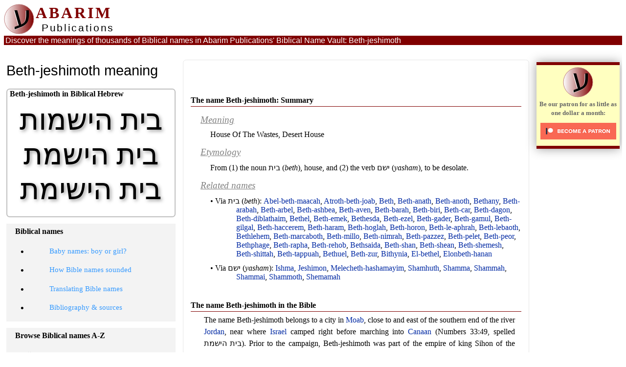

--- FILE ---
content_type: text/html
request_url: https://www.abarim-publications.com/Meaning/Beth-jeshimoth.html
body_size: 32418
content:
<!DOCTYPE html>
<html lang="en" prefix="og: http://ogp.me/ns#">
<head>
<meta charset="utf-8">
<title>Beth-jeshimoth | The amazing name Beth-jeshimoth: meaning and etymology</title>
<link rel="shortcut icon" href="../favicon.ico" type="image/x-icon">
<meta name="description" content="An indepth look at the meaning and etymology of the awesome name Beth-jeshimoth. We'll discuss the original Hebrew, plus the words and names Beth-jeshimoth is related to, plus the occurences of this name in the Bible.">
<meta name="keywords" content="Beth-jeshimoth, the name Beth-jeshimoth, Beth-jeshimoth meaning, meaning, etymology, Hebrew, Bible">
<meta property="og:title" content="The amazing name Beth-jeshimoth: meaning and etymology">
<meta property="og:type" content="article">
<meta property="og:image" content="https://www.abarim-publications.com/pix/og/logoOG.png">
<meta property="og:url" content="https://www.abarim-publications.com/Meaning/Beth-jeshimoth.html">
<meta property="og:description" content="An indepth look at the meaning and etymology of the awesome name Beth-jeshimoth. We'll discuss the original Hebrew, plus the words and names Beth-jeshimoth is related to, plus the occurences of this name in the Bible.">
<meta property="og:site_name" content="Abarim Publications">
<meta name="twitter:card" content="summary">
<meta name="twitter:site" content="@AbarimPubl">
<meta name="twitter:title" content="The amazing name Beth-jeshimoth: meaning and etymology">
<meta name="twitter:description" content="An indepth look at the meaning and etymology of the awesome name Beth-jeshimoth. We'll discuss the original Hebrew, plus the words and names Beth-jeshimoth is related to, plus the occurences of this name in the Bible.">
<meta name="twitter:image" content="https://www.abarim-publications.com/pix/og/logoOG.png">
<META name="ROBOTS" content="INDEX, FOLLOW">
<script type="application/ld+json">{"@context": "https://schema.org","@type": "Article","mainEntityOfPage": {"@type": "WebPage", "@id": "https://www.abarim-publications.com/Meaning/Beth-jeshimoth.html", "breadcrumb": "Biblical Names Encyclopedia > Meaning > Beth-jeshimoth"},"url": "https://www.abarim-publications.com/Meaning/Beth-jeshimoth.html","headline": "Beth-jeshimoth | The amazing name Beth-jeshimoth: meaning and etymology","description": "An indepth look at the meaning and etymology of the awesome name Beth-jeshimoth. We'll discuss the original Hebrew, plus the words and names Beth-jeshimoth is related to, plus the occurences of this name in the Bible.","keywords": "Beth-jeshimoth, the name Beth-jeshimoth, Beth-jeshimoth meaning, meaning, etymology, Hebrew, Bible","isPartOf": {"@id": "https://www.abarim-publications.com/Meaning/index.html#names", "name": "Encyclopedia of Biblical Names"},"articleBody": " The name Beth-jeshimoth: Summary. Meaning House Of The Wastes, Desert House Etymology From (1) the noun (beth), house, and (2) the verb (yasham), to be desolate. Related names (beth): Abel-beth-maacah, Atroth-beth-joab, Beth, Beth-anath, Beth-anoth, Bethany, Beth-arabah, Beth-arbel, Beth-ashbea, Beth-aven, Beth-barah, Beth-biri, Beth-car, Beth-dagon, Beth-diblathaim, Bethel, Beth-emek, Bethesda, Beth-ezel, Beth-gader, Beth-gamul, Beth-gilgal, Beth-haccerem, Beth-haram, Beth-hoglah, Beth-horon, Beth-le-aphrah, Beth-lebaoth, Bethlehem, Beth-marcaboth, Beth-millo, Beth-nimrah, Beth-pazzez, Beth-pelet, Beth-peor, Bethphage, Beth-rapha, Beth-rehob, Bethsaida, Beth-shan, Beth-shean, Beth-shemesh, Beth-shittah, Beth-tappuah, Bethuel, Beth-zur, Bithynia, El-bethel, Elonbeth-hanan (yasham): Ishma, Jeshimon, Melecheth-hashamayim, Shamhuth, Shamma, Shammah, Shammai, Shammoth, Shemamah The name Beth-jeshimoth in the Bible. The name Beth-jeshimoth belongs to a city in Moab, close to and east of the southern end of the river Jordan, near where Israel camped right before marching into Canaan (Numbers 33:49, spelled). Prior to the campaign, Beth-jeshimoth was part of the empire of king Sihon of the Amorites (Joshua 12:3 and onward spelled), and after his defeat it came to be situated in the territory allotted to the tribe of Reuben (Joshua 13:20). Centuries later, the tribe of Reuben was deported to Assyria and Beth-jeshimoth became known again as a Moabitic city. Via the prophet Ezekiel, YHWH pronounced judgment on Moab, and declared that he would deprive Moab of its glory, namely the cities on its frontiers, including Beth-jeshimoth (Ezekiel 25:9, spelled). Etymology of the name Beth-jeshimoth. The name Beth-jeshimoth consists of two elements. The first part is identical to the common Hebrew word (bayit) meaning house: Excerpted from: Abarim Publications' Biblical Dictionary. The noun (bayit) means house. It sometimes merely denotes a domestic building, but mostly it denotes the realm of authority of the house-father, or (ab). This ab is commonly the living alpha male of a household, but may very well be a founding ancestor (as in the familiar term the house of Israel). The (ab) may also be a deity, in which case the (bayit) is that which we know as a temple. In the larger economy, a house interacts with other houses. These interactions are governed by the (ab), or father and executed by the (benim), or sons: those people living in the house, irrespective of any biological relation with the (ab). The sons combined add up to ('em), which means both mother and tribe. See the full Dictionary article The second part comes from the verb (yasham), meaning to be desolate: Excerpted from: Abarim Publications' Biblical Dictionary. The verb (shamem) means to be desolate, devastated or abandoned. It usually describes a literal empty place but may also be used to describe a mental state, in which case it refers to being appalled. Adjective (shamem) means devastated or deserted. Nouns (shemama), (shamma), (shimmamon) and (meshamma) denote various forms and degrees of waste, devastation, horror or appalment. Verb (yasham) is a by-form of the previous and means the same, albeit with an apparent emphasis on dry and arid lands. Noun (yeshimon, or variants) refers to desolate regions and mostly describes deserts. Noun (yeshima) describes the mental equivalent (whatever that might be).. Noun (shamayim) means heavens. It's a plural form of a non-existing singular word (shamay), coming from an assumed root (shama). Whether or not this word is formally related to the above, to the ancients the heavens were clearly known as a vast emptiness that filled the observer with existential horror.. Equally striking is the noun (shem), which means name or renown. This suggests that the ancients saw someone's empty head as the same howling infinite as empty space, and all formal knowledge of the whole of creation that a person might accrue equal to this person's name. See the full Dictionary article Beth-jeshimoth meaning. For a meaning of the name Beth-jeshimoth, NOBSE Study Bible Name List reads House Of The Wastes, Jones' Dictionary of Old Testament Proper Names proposes House Of the Deserts, and BDB Theological Dictionary has Place Of The Desert. ","publisher": {"@type": "Organization", "name": "Abarim Publications", "@id": "https://www.abarim-publications.com#comp", "url": "https://www.abarim-publications.com", "logo": {"@type": "ImageObject", "url": "https://www.abarim-publications.com/pix/logoArt.png", "width": 600, "height": 60}},"author": {"@type": "Person", "name": "Abarim Publications"}}</script>
<meta name="viewport" content="width=device-width, initial-scale=1">
<link href="../css/main3.css" rel="stylesheet" type="text/css">
<link rel="stylesheet" media="screen and (min-width: 1275px)" href="../css/desktop.css">
<link rel="stylesheet" media="screen and (min-width: 761px) and (max-width: 1274px)" href="../css/pad.css">
<link rel="stylesheet" media="screen and (max-width: 760px)" href="../css/phone.css">
<link rel="stylesheet" media="print" href="../css/print.css">
</head>
<body>
<!-- 2586233/B237988 -->
<div id="cont"><div id="headr"><div id="logoCont"><a href="../index.html" class="clean"><div id="logoD1">
<svg height="62" width="63" id="logoSVG"><defs><linearGradient id="grad1" x1="0%" y1="0%" x2="100%" y2="0%"><stop offset="0%" style="stop-color:#FFFFFF;stop-opacity:1" />
<stop offset="100%" style="stop-color:#800000;stop-opacity:1" /></linearGradient></defs><circle cx="31" cy="31" r="30" stroke="#C08080" stroke-width="1" fill="url(#grad1)"/>
<text x="19" y="46"><tspan class="logoTH">&#x05E2;</tspan></text></svg></div></a>
<div id="logoTC"><div id="logoD2">ABARIM</div><div id="logoD3">Publications</div></div></div>
<div id="rightTop"> </div></div>
<div class="headr2" id="FH2"><div class="elTit1"><span class="elTit">Discover the meanings of thousands of Biblical names in </span>Abarim Publications' Biblical Name Vault: Beth-jeshimoth</div></div>
<div id="GooglePadTop"> </div>
<div id="leftColu"><h1>Beth-jeshimoth meaning</h1><div id="bigNameBox"><div class="navTit">Beth-jeshimoth in Biblical Hebrew</div><span class="bigName"><span class="bigNameS">&#x05D1;&#x05D9;&#x05EA;&nbsp;&#x05D4;&#x05D9;&#x05E9;&#x05DE;&#x05D5;&#x05EA;<br>&#x05D1;&#x05D9;&#x05EA;&nbsp;&#x05D4;&#x05D9;&#x05E9;&#x05DE;&#x05EA;<br>&#x05D1;&#x05D9;&#x05EA;&nbsp;&#x05D4;&#x05D9;&#x05E9;&#x05D9;&#x05DE;&#x05EA;</span></span></div><div class="catBox"><div class="navTit">Beth-jeshimoth categories:</div><div class="menuBox"><a href="../NaLi/A-LocBig.html" class="contL"><div class="icons black">&#x2302;</div><div class="buttT">locations</div></a></div><div id="contBox"><div class="navTit">Content article</div><nav><div class="menuBox"><a href="#anc-1" class="contL">The name Beth-jeshimoth: Summary</a></div><div class="menuBox"><a href="#anc-2" class="contL">The name Beth-jeshimoth in the Bible</a></div><div class="menuBox"><a href="#anc-3" class="contL">Etymology of the name Beth-jeshimoth</a></div><div class="menuBox"><a href="#anc-4" class="contL">Beth-jeshimoth meaning</a></div></nav></div><div id="mobNav"><div class="menuBox" onClick="foldNavCol()"><div class="icons black">&#x2261;</div><div class="buttT">browse names and categories</div></div></div></div><div id="navCol1" class="navCol"><div class="navTit">Biblical names</div><nav><div class="menuBox"><a href="../Meaning/index.html" class="contL"><div class="Hicons black">&#8226;</div><div class="buttT">Baby names: boy or girl?</div></a></div><div class="menuBox"><a href="../Meaning/Bible_Names.html" class="contL"><div class="Hicons black">&#8226;</div><div class="buttT">How Bible names sounded</div></a></div><div class="menuBox"><a href="../Meaning/Translating_Bible_Names.html" class="contL"><div class="Hicons black">&#8226;</div><div class="buttT">Translating Bible names</div></a></div><div class="menuBox"><a href="../Meaning/Sources.html" class="contL"><div class="Hicons black">&#8226;</div><div class="buttT">Bibliography & sources</div></a></div></nav></div><div id="navCol2" class="navCol"><div class="navTit">Browse Biblical names A-Z</div><nav><div class="menuBox"><a href="../NaLi/A-MaleBig.html" class="contL"><div class="icons black">&#x2642;</div><div class="buttT">male names</div></a></div><div class="menuBox"><a href="../NaLi/A-FemBig.html" class="contL"><div class="icons black">&#x2640;</div><div class="buttT">female names</div></a></div><div class="menuBox"><a href="../NaLi/A-LocBig.html" class="contL"><div class="icons black">&#x2302;</div><div class="buttT">locations</div><div class="icons black">&#9786;</div><div class="buttT">peoples</div></a></div></nav></div><div id="navCol3" class="navCol"><div class="navTit">Browse names by category</div><nav><div class="menuBox2"><a href="../NaLi/Divine_Names_Bible.html" class="contL"><div class="icons black">&#x263C;</div><div class="buttT">divine names</div></a></div><div class="menuBox2"><a href="../NaLi/Other_gods_Bible.html" class="contL"><div class="icons black">&#9728;</div><div class="buttT">other gods</div></a></div><div class="menuBox2"><a href="../NaLi/Rivers_Bible.html" class="contL"><div class="icons black">&#8776;</div><div class="buttT">rivers</div></a></div><div class="menuBox2"><a href="../NaLi/Mountains_Bible.html" class="contL"><div class="icons black">&#8745;</div><div class="buttT">mountains</div></a></div><div class="menuBox2"><a href="../NaLi/Giants_Bible.html" class="contL"><div class="icons red">&#9787;</div><div class="buttT">giants</div></a></div><div class="menuBox2"><a href="../NaLi/Royals_Bible.html" class="contL"><div class="icons black">&#9813;</div><div class="buttT">royals</div></a></div><div class="menuBox2"><a href="../NaLi/2celest.html" class="contL"><div class="icons black">&#9790;</div><div class="buttT">celestial</div></a></div><div class="menuBox2"><a href="../NaLi/Animal_names_Bible.html" class="contL"><div class="icons black">&#9822;</div><div class="buttT">animals</div></a></div><div class="menuBox2"><a href="../NaLi/Rain_Names_Bible.html" class="contL"><div class="icons black">&#9730;</div><div class="buttT">rain</div></a></div><div class="menuBox2"><a href="../NaLi/2darkness.html" class="contL"><div class="icons black">&#9729;</div><div class="buttT">darkness</div></a></div><div class="menuBox2"><a href="../NaLi/2musicalPhrases.html" class="contL"><div class="icons black">&#9835;</div><div class="buttT">musical</div></a></div><div class="menuBox2"><a href="../NaLi/2noNames.html" class="contL"><div class="icons black">&#216;</div><div class="buttT">no-names</div></a></div><div class="menuBox2"><a href="../NaLi/2doublers.html" class="contL"><div class="icons black">&#9313;</div><div class="buttT">doublers</div></a></div><div class="menuBox2"><a href="../NaLi/2pronoms.html" class="contL"><div class="icons black">&#9413;</div><div class="buttT">pronouns</div></a></div><div class="menuBox2"><a href="../NaLi/2miscellaneous.html" class="contL"><div class="icons black">&#8803;</div><div class="buttT">miscellaneous</div></a></div></nav></div><div id="navCol4" class="navCol"><div class="navTit">Browse names by form</div><nav><div class="menuBox"><a href="../NaLi/2YahPlus.html" class="contL"><div class="Hicons black">... &#x05D9;&#x05D4;</div><div class="buttT">names that start with <i>yah</i></div></a></div><div class="menuBox"><a href="../NaLi/2plusYah.html" class="contL"><div class="Hicons black">&#x05D9;&#x05D4; ...</div><div class="buttT">names that end on <i>yah</i></div></a></div><div class="menuBox"><a href="../NaLi/2Elplus.html" class="contL"><div class="Hicons black">... &#x05D0;&#x05DC;</div><div class="buttT">names that start with <i>el</i></div></a></div><div class="menuBox"><a href="../NaLi/2plusEl.html" class="contL"><div class="Hicons black">&#x05D0;&#x05DC; ...</div><div class="buttT">names that end on <i>el</i></div></a></div><div class="menuBox"><a href="../NaLi/2abPlus.html" class="contL"><div class="Hicons black">... &#x05D0;&#x05D1;</div><div class="buttT">names that start with <i>ab</i></div></a></div><div class="menuBox"><a href="../NaLi/2Plusab.html" class="contL"><div class="Hicons black">&#x05D0;&#x05D1; ...</div><div class="buttT">names that end on <i>ab</i></div></a></div><div class="menuBox"><a href="../NaLi/2wawNun.html" class="contL"><div class="Hicons black">&#x05D5;&#x05DF; ...</div><div class="buttT">names that end on <i>on</i>/<i>un</i></div></a></div><div class="menuBox"><a href="../NaLi/2yod.html" class="contL"><div class="Hicons black">&#x05D9; ...</div><div class="buttT">names that end on a <i>yod</i></div></a></div><div class="menuBox"><a href="../NaLi/2hyphen.html" class="contL"><div class="Hicons black">-</div><div class="buttT">names with a <i>maqqep</i></div></a></div></nav></div><div id="pleaPad"><div id="ppbutPad"><a href="https://www.patreon.com/AbarimPublications" class="clean"><svg height="62" width="63"><defs><linearGradient id="grad1" x1="0%" y1="0%" x2="100%" y2="0%"><stop offset="0%" style="stop-color:#FFFFFF;stop-opacity:1" /><stop offset="100%" style="stop-color:#800000;stop-opacity:1" /></linearGradient></defs><circle cx="31" cy="31" r="30" stroke="#C08080" stroke-width="1" fill="url(#grad1)"/><text x="19" y="46"><tspan class="logoTH liteFont">&#x05E2;</tspan></text></svg><br><span class="pleaFont">Be our patron for as little as one dollar a month:<br><IMG src="../pix/become_a_patron_button.png" class="donButs" width="155" height="34" alt="patreon button"></span></a></div></div><div id="GoogleNavPadR"></div><div id="GoogleNavPad"></div><div id="GoogleNavR"></div><div id="GoogleNav"></div></div>
<div id="GoogleHor"></div>
<div id="centCol"><div class="footMoT"><h4>Source: <span id="YuRhere">https://www.abarim-publications.com/Meaning/Beth-jeshimoth.html</span></h4></div><div id="addT"></div><div id="article"><article><div id="vM0"></div><div id="vM1"></div><div id="vM2"></div><script src="../scriptz/names.js"></script><h2 id="anc-1" onClick="fold(this.id)"><span id="foldic-1" class="foldIcon">&#128316;</span>The name Beth-jeshimoth: Summary</h2><div class="h2rule"></div><div id="par-1" class="unfold">
<dl>
<dt class="term-meaning">Meaning</dt>
<dd class="def-meaning">House Of The Wastes, Desert House</dd>
<dt class="term-etymology">Etymology</dt>
<dd class="def-etymology">From (1) the noun <span class="HebF">&#x05D1;&#x05D9;&#x05EA;</span> (<i>beth</i>), house, and (2) the verb <span class="HebF">&#x05D9;&#x05E9;&#x05DD;</span> (<i>yasham</i>), to be desolate.</dd>
<dt class="term-related">Related names</dt>
<dd class="def-related">&bull; Via <span class="HebF">&#x05D1;&#x05D9;&#x05EA;</span> (<i>beth</i>): <a href="Abel-beth-maacah.html" class="reg">Abel-beth-maacah</a>, <a href="Ataroth-beth-joab.html" class="reg">Atroth-beth-joab</a>, <a href="Beth.html" class="reg">Beth</a>, <a href="Beth-anath.html" class="reg">Beth-anath</a>, <a href="Beth-anoth.html" class="reg">Beth-anoth</a>, <a href="Bethany.html" class="reg">Bethany</a>, <a href="Beth-arabah.html" class="reg">Beth-arabah</a>, <a href="Beth-arbel.html" class="reg">Beth-arbel</a>, <a href="Beth-ashbea.html" class="reg">Beth-ashbea</a>, <a href="Beth-aven.html" class="reg">Beth-aven</a>, <a href="Beth-barah.html" class="reg">Beth-barah</a>, <a href="Beth-biri.html" class="reg">Beth-biri</a>, <a href="Beth-car.html" class="reg">Beth-car</a>, <a href="Beth-dagon.html" class="reg">Beth-dagon</a>, <a href="Beth-diblathaim.html" class="reg">Beth-diblathaim</a>, <a href="Bethel.html" class="reg">Bethel</a>, <a href="Beth-emek.html" class="reg">Beth-emek</a>, <a href="Bethesda.html" class="reg">Bethesda</a>, <a href="Beth-ezel.html" class="reg">Beth-ezel</a>, <a href="Beth-gader.html" class="reg">Beth-gader</a>, <a href="Beth-gamul.html" class="reg">Beth-gamul</a>, <a href="Beth-gilgal.html" class="reg">Beth-gilgal</a>, <a href="Beth-haccerem.html" class="reg">Beth-haccerem</a>, <a href="Beth-haram.html" class="reg">Beth-haram</a>, <a href="Beth-hoglah.html" class="reg">Beth-hoglah</a>, <a href="Beth-horon.html" class="reg">Beth-horon</a>, <a href="Beth-le-aphrah.html" class="reg">Beth-le-aphrah</a>, <a href="Beth-lebaoth.html" class="reg">Beth-lebaoth</a>, <a href="Bethlehem.html" class="reg">Bethlehem</a>, <a href="Beth-marcaboth.html" class="reg">Beth-marcaboth</a>, <a href="Beth-millo.html" class="reg">Beth-millo</a>, <a href="Beth-nimrah.html" class="reg">Beth-nimrah</a>, <a href="Beth-pazzez.html" class="reg">Beth-pazzez</a>, <a href="Beth-pelet.html" class="reg">Beth-pelet</a>, <a href="Beth-peor.html" class="reg">Beth-peor</a>, <a href="Bethphage.html" class="reg">Bethphage</a>, <a href="Beth-rapha.html" class="reg">Beth-rapha</a>, <a href="Beth-rehob.html" class="reg">Beth-rehob</a>, <a href="Bethsaida.html" class="reg">Bethsaida</a>, <a href="Beth-shan.html" class="reg">Beth-shan</a>, <a href="Beth-shean.html" class="reg">Beth-shean</a>, <a href="Beth-shemesh.html" class="reg">Beth-shemesh</a>, <a href="Beth-shittah.html" class="reg">Beth-shittah</a>, <a href="Beth-tappuah.html" class="reg">Beth-tappuah</a>, <a href="Bethuel.html" class="reg">Bethuel</a>, <a href="Beth-zur.html" class="reg">Beth-zur</a>, <a href="Bithynia.html" class="reg">Bithynia</a>, <a href="El-bethel.html" class="reg">El-bethel</a>, <a href="Elonbeth-hanan.html" class="reg">Elonbeth-hanan</a></dd>
<dd class="def-related">&bull; Via <span class="HebF">&#x05D9;&#x05E9;&#x05DD;</span> (<i>yasham</i>): <a href="Ishma.html" class="reg">Ishma</a>, <a href="Jeshimon.html" class="reg">Jeshimon</a>, <a href="Melecheth-hashamayim.html" class="reg">Melecheth-hashamayim</a>, <a href="Shamhuth.html" class="reg">Shamhuth</a>, <a href="Shamma.html" class="reg">Shamma</a>, <a href="Shammah.html" class="reg">Shammah</a>, <a href="Shammai.html" class="reg">Shammai</a>, <a href="Shammoth.html" class="reg">Shammoth</a>, <a href="Shemamah.html" class="reg">Shemamah</a></dd>
</dl>
</div><h2 id="anc-2" onClick="fold(this.id)"><span id="foldic-2" class="foldIcon">&#128316;</span>The name Beth-jeshimoth in the Bible</h2><div class="h2rule"></div><div id="par-2" class="unfold"><p>
The name Beth-jeshimoth belongs to a city in <a href="Moab.html" class="reg">Moab</a>, close to and east of the southern end of the river <a href="Jordan.html" class="reg">Jordan</a>, near where <a href="Israel.html" class="reg">Israel</a> camped right before marching into <a href="Canaan.html" class="reg">Canaan</a> (Numbers 33:49, spelled <span class="HebF">&#x05D1;&#x05D9;&#x05EA;&nbsp;&#x05D4;&#x05D9;&#x05E9;&#x05DE;&#x05EA;</span>). Prior to the campaign, Beth-jeshimoth was part of the empire of king Sihon of the <a href="Amorite.html" class="reg">Amorites</a> (Joshua 12:3 and onward spelled <span class="HebF">&#x05D1;&#x05D9;&#x05EA;&nbsp;&#x05D4;&#x05D9;&#x05E9;&#x05DE;&#x05D5;&#x05EA;</span>), and after his defeat it came to be situated in the territory allotted to the tribe of <a href="Reuben.html" class="reg">Reuben</a> (Joshua 13:20).</p><p>Centuries later, the tribe of Reuben was deported to <a href="Asshur.html" class="reg">Assyria</a> and Beth-jeshimoth became known again as a Moabitic city. Via the prophet <a href="Ezekiel.html" class="reg">Ezekiel</a>, <a href="YHWH.html" class="reg">YHWH</a> pronounced judgment on Moab, and declared that he would deprive Moab of its glory, namely the cities on its frontiers, including Beth-jeshimoth (Ezekiel 25:9, spelled <span class="HebF">&#x05D1;&#x05D9;&#x05EA;&nbsp;&#x05D4;&#x05D9;&#x05E9;&#x05D9;&#x05DE;&#x05EA;</span>).
</p></div><h2 id="anc-3" onClick="fold(this.id)"><span id="foldic-3" class="foldIcon">&#128316;</span>Etymology of the name Beth-jeshimoth</h2><div class="h2rule"></div><div id="par-3" class="unfold"><p>
The name Beth-jeshimoth consists of two elements. The first part is identical to the common <a href="Hebrew.html" class="reg">Hebrew</a> word <span class="HebF">&#x05D1;&#x05D9;&#x05EA;</span> (<i>bayit</i>) meaning house:</p> 
<div class="Dictionary"><div class="dictHead">Excerpted from: Abarim Publications' Biblical Dictionary</div><div class="h2rule"></div>
<h6>&#x05D1;&#x05D9;&#x05EA;</h6><p>The noun <span class="HebF">&#x05D1;&#x05D9;&#x05EA;</span> (<i>bayit</i>) means house. It sometimes merely denotes a domestic building, but mostly it denotes the realm of authority of the house-father, or <span class="HebF">&#x05D0;&#x05D1;</span> (<a href="../Dictionary/a/a-b.html" class="reg"><i>ab</i></a>). This <i>ab</i> is commonly the living alpha male of a household, but may very well be a founding ancestor (as in the familiar term the "house of <a href="Israel.html" class="reg">Israel</a>"). The <span class="HebF">&#x05D0;&#x05D1;</span> (<i>ab</i>) may also be a deity, in which case the <span class="HebF">&#x05D1;&#x05D9;&#x05EA;</span> (<i>bayit</i>) is that which we know as a temple.</p><p>In the larger economy, a house interacts with other houses. These interactions are governed by the <span class="HebF">&#x05D0;&#x05D1;</span> (<i>ab</i>), or "father" and executed by the <span class="HebF">&#x05D1;&#x05E0;&#x05D9;&#x05DD;</span> (<a href="../Dictionary/b/b-nfin.html" class="reg"><i>benim</i></a>), or "sons": those people living in the house, irrespective of any biological relation with the <span class="HebF">&#x05D0;&#x05D1;</span> (<i>ab</i>). The "sons" combined add up to <span class="HebF">&#x05D0;&#x05DD;</span> (<a href="../Dictionary/a/a-m-mfin.html" class="reg"><i>'em</i></a>), which means both "mother" and "tribe".</p>
<div class="dictHead1"><a href="../Dictionary/b/b-y-ta.html" class="button2"> &mdash; See the full Dictionary article &mdash; </a></div></div> 
<p>The second part comes from the verb <span class="HebF">&#x05D9;&#x05E9;&#x05DD;</span> (<i>yasham</i>), meaning to be desolate:</p>
<div class="Dictionary"><div class="dictHead">Excerpted from: Abarim Publications' Biblical Dictionary</div><div class="h2rule"></div>
<h6>&#x05E9;&#x05DE;&#x05DD;</h6><p>The verb <span class="HebF">&#x05E9;&#x05DE;&#x05DD;</span> (<i>shamem</i>) means to be desolate, devastated or abandoned. It usually describes a literal empty place but may also be used to describe a mental state, in which case it refers to being appalled.</p><p>
Adjective <span class="HebF">&#x05E9;&#x05DE;&#x05DD;</span> (<i>shamem</i>) means devastated or deserted. Nouns <span class="HebF">&#x05E9;&#x05DE;&#x05DE;&#x05D4;</span> (<i>shemama</i>), <span class="HebF">&#x05E9;&#x05DE;&#x05D4;</span> (<i>shamma</i>), <span class="HebF">&#x05E9;&#x05DE;&#x05DE;&#x05D5;&#x05DF;</span> (<i>shimmamon</i>) and <span class="HebF">&#x05DE;&#x05E9;&#x05DE;&#x05D4;</span> (<i>meshamma</i>) denote various forms and degrees of waste, devastation, horror or appalment.</p><p>
Verb <span class="HebF">&#x05D9;&#x05E9;&#x05DD;</span> (<i>yasham</i>) is a by-form of the previous and means the same, albeit with an apparent emphasis on dry and arid lands. Noun <span class="HebF">&#x05D9;&#x05E9;&#x05D9;&#x05DE;&#x05D5;&#x05DF;</span> (<i>yeshimon</i>, or variants) refers to desolate regions and mostly describes deserts. Noun <span class="HebF">&#x05D9;&#x05E9;&#x05D9;&#x05DE;&#x05D4;</span> (<i>yeshima</i>) describes the mental equivalent (whatever that might be).</p>
<h6>&#x05E9;&#x05DE;&#x05D9;&#x05DD;</h6>
<p>Noun <span class="HebF">&#x05E9;&#x05DE;&#x05D9;&#x05DD;</span> (<i>shamayim</i>) means heavens. It's a plural form of a non-existing singular word <span class="HebF">&#x05E9;&#x05DE;&#x05D9;</span> (<i>shamay</i>), coming from an assumed root <span class="HebF">&#x05E9;&#x05DE;&#x05D4;</span> (<i>shama</i>). Whether or not this word is formally related to the above, to the ancients the heavens were clearly known as a vast emptiness that filled the observer with existential horror.</p>
<h6>&#x05E9;&#x05DD;</h6>
<p>Equally striking is the noun <span class="HebF">&#x05E9;&#x05DD;</span> (<i>shem</i>), which means name or renown. This suggests that the ancients saw someone's empty head as the same howling infinite as empty space, and all formal knowledge of the whole of creation that a person might accrue equal to this person's name.</p>
<div class="dictHead1"><a href="../Dictionary/si/si-m-mfin.html" class="button2"> &mdash; See the full Dictionary article &mdash; </a></div></div>
</div><h2 id="anc-4" onClick="fold(this.id)"><span id="foldic-4" class="foldIcon">&#128316;</span>Beth-jeshimoth meaning</h2><div class="h2rule"></div><div id="par-4" class="unfold"><p>
For a meaning of the name Beth-jeshimoth, NOBSE Study Bible Name List reads <b>House Of The Wastes</b>, Jones' Dictionary of Old Testament Proper Names proposes <b>House Of the Deserts</b>, and BDB Theological Dictionary has <b>Place Of The Desert</b>.</p>
</div></article></div><div id="GoogleMobBot"></div><div id="GooglePadBottom"></div></div>
<div id="rightColu"><div id="plea"><div id="ppbut"><a href="https://www.patreon.com/AbarimPublications" class="clean"><svg height="62" width="63"><defs><linearGradient id="grad1" x1="0%" y1="0%" x2="100%" y2="0%"><stop offset="0%" style="stop-color:#FFFFFF;stop-opacity:1" /><stop offset="100%" style="stop-color:#800000;stop-opacity:1" /></linearGradient></defs><circle cx="31" cy="31" r="30" stroke="#C08080" stroke-width="1" fill="url(#grad1)"/><text x="19" y="46"><tspan class="logoTH liteFont">&#x05E2;</tspan></text></svg><br><span class="pleaFont">Be our patron for as little as one dollar a month:<br><IMG src="../pix/become_a_patron_button.png" class="donButs" width="155" height="34" alt="patreon button"></span></a></div></div><div id="GoogleRghtR"></div><div id="GoogleRght"></div></div></div>
<script>
window.onscroll = function (){
var a = document.getElementById('FH2'), b = a.getBoundingClientRect(), c1 = b.right - b.left, c = document.getElementById('headr'), d = c.getBoundingClientRect().bottom;
a.style.width = c1 + 'px';
if (b.top <= 0){a.style.position = "fixed"; a.style.top = "0"; c.style.marginBottom = "19px";};
if (b.top < d){a.style.position = "static"; c.style.marginBottom = "0";};
}
</script>

<!-- Cloudflare Web Analytics --><script defer src='https://static.cloudflareinsights.com/beacon.min.js' data-cf-beacon='{"token": "bf7713026e2d4bf389cadd71e6eff732"}'></script><!-- End Cloudflare Web Analytics -->
<div id="foot"><footer><span class="footMoT"><b>Please go to our website and support our work.</b></span><div class="headr2"></div><div id="ftr2"><div id="footLi2" class="footerLinks fl2 fbr"><p><b>Science</b><br><a href="../QuantumMechanicsIntroduction.html" class="reg">Quantum Mechanics and Chaos Theory</a><br><a href="../DictionaryG/p/p-a-s-ch-om.html" class="reg">The Passion of the Christ and the Theory of Everything</a><br><a href="../DictionaryG/a/a-s-t-et-r.html" class="reg">Stars and fractals: the many hearts of wisdom</a><br><a href="../Meaning/Hellas.html" class="reg">How the Bible relates to Homer like Ape to Dog</a><br><br><b>Humanities</b><br><a href="../DictionaryG/g/g-i-n-om-s-k-om.html" class="reg">Science, religion and data retention</a><br><a href="../DictionaryG/t/t-e-m-n-om.html" class="reg">How circumcision created the modern world</a><br><a href="../Meaning/Apollyon.html" class="reg">The Metaverse and the Angel of the Abyss</a><br><a href="../Dictionary/a/a-w-b.html" class="reg">What is a Woman?</a><br><br><b>Online e-books (free, no tricks)</b><br>&bull; <a href="../patternsMovies.html" class="reg">Weird Patterns in History and Movies</a><br>&bull; <a href="../Tolkien-Bible-Serbia.html" class="reg">Tolkien, the Bible and Serbia</a><br>&bull; <a href="../How-The-Mind-Works.html" class="reg">How (the) Mind Works</a></p></div><div id="footLi3" class="footerLinks fl2 fbr"><p><b>Bible</b><br><a href="../Meaning/index.html" class="reg">Biblical names</a><br><a href="../Interlinear-New-Testament/index.html" class="reg">Interlinear New Testament</a><br><br><b>Lots and lots of topical articles</b><br><a href="../Dictionary/index.html" class="reg">Hebrew dictionary</a><br><a href="../DictionaryG/index.html" class="reg">Greek dictionary</a><br><br><b>Miscellaneous</b><br><a href="../gospelImpurity.html" class="reg">The gospel of impurity</a><br><a href="../Hebrew-roots-Greek.html" class="reg">The many Hebrew roots of the Greek language</a><br><a href="../worldMind.html" class="reg">Endosymbiotic eukaryosynthesis</a><br><a href="../index.html" class="reg">Why you want to study the Bible</a><br></p></div><div id="footLi4" class="footerLinks fl2"><p><b>Housekeeping</b><br><a href="../contact/Copyright_Names.html" class="reg">Cookies, Copyright & Contact</a><br><br><br><br><b>Please consider helping us financially:</b><br><a href="https://www.patreon.com/AbarimPublications" class="reg">Through Patreon</a><br><a href="https://www.paypal.me/AbarimPublications" class="reg">Via Paypal</a></p></div></div></footer></div>
<script>function fold(a){var b = a.split('-')[1];if (document.getElementById('par-' + b).className == 'fold'){document.getElementById('par-' + b).className = 'unfold'; document.getElementById('foldic-' + b).innerHTML = '&#128316;';}else {document.getElementById('par-' + b).className = 'fold'; document.getElementById('foldic-' + b).innerHTML = '&#128317;';};}function foldNavCol(){var b, a = 1;if (document.getElementById('navCol1').className != 'navFold'){b = 'navFold';} else {b = 'navCol';};while (a < 5){document.getElementById('navCol' + a).className = b; a++;};}foldNavCol();var c = 2;while (c < 5){fold('-' + c);c++;}</script>
<div id="foot2"><div id="copyright">(c) Abarim Publications &mdash; first published on 2014-08-12; last updated on 2025-10-27</div></div>
</body></html>


--- FILE ---
content_type: application/javascript
request_url: https://www.abarim-publications.com/scriptz/names.js
body_size: 5579
content:
function showVerse(){
var a = sessionStorage.getItem("verse").split('[<i>see note</i>]').join('-').split('|!|')[1].split('!#!'), b = 0, c1, c2, c3, d, e, f = '', g, h = ["FFFFFF", "C0C0C0", "0033CC", "FF0000", "00CC00"], boC, boP, i = ["transparent", "solid", "dotted", "dashed", "double", "dotted dotted solid solid", "solid solid dotted dotted", "dashed dashed solid solid", "solid solid dashed dashed", "solid dashed", "solid dotted"], j = '';
document.getElementById('vM0').innerHTML = '<div class="greenBar"></div><div class="ohid"><a href="' + a[0] + '" class="reg bibRef">' + a[1] + '</a><span class="closeWindr" onClick="closeThisWin()">&#10006;</a></span></div><div class="KJV boxz">' + a[2] + '</div>';
document.getElementById('vM1').className = "vM"; document.getElementById('vM2').className = "vM";
document.getElementById('vM1').innerHTML = a[3];
d = 'M!' + document.getElementById('YuRhere').innerHTML.split('Meaning/')[1].split('.html')[0];
c1 = document.getElementsByClassName('noDict');
c2 = document.getElementsByClassName('contB whiteBor2');
c3 = document.getElementsByClassName('cellB greenF');
b = 0;
while (b < c3.length){c3[b].innerHTML = ''; b++;};
b = 0;
while (b < c1.length){c1[b].style.height = "40px"; b++;};
b = 0;
while (b < c2.length){c2[b].style.height = "40px";
e = c2[b].getAttribute("data-things").split('*');
if (e[2] == d){
g = e[6].split('-');
j = '<div class="wordLizt" style="border-width: 2px; border-style: ' + i[g[1]] + '; border-color: #' + h[g[0]] + '">' + showVerse1(e[4]) + '</div>';
c2[b].style.borderWidth = "2px";
c2[b].style.borderStyle = i[g[1]];
c2[b].style.borderColor = '#' + h[g[0]];
c2[b].style.background = '#EFEFFF';
c2[b].style.cursor = "auto";
if (g[1] == 4){c2[b].style.borderWidth = '3px'; c2[b].style.padding = '0 0 2px 0'; };
};
if (j != '' && f.split(j).length == 1){f = f + j;}; j = '';
b++;};
document.getElementById('vM2').innerHTML = f + '<div class="greenBar"></div>';
}

function showVerse1(a){
var c = 'XOX', b, d, w = new Array(); 
if (a == 'V-PAN'){c = 'O'; b = 'This word is the infinitive expression of a <b>verb</b>, which in turn derives from the name discussed below. There are only two words like this in the New Testament: "to Judaize" in Galatians 2:14, and "to Tartarize" in 2 Peter 2:4.';};
if (a == 'ADV'){c = 'O'; b = "This word is an <b>adverb</b> derived from the name discussed below. Only five words like this occur in the New Testament, namely Hebrewishly (John 5:2, 19:13, 19:17, 19:20, Revelation 9:11, and 16:16), Jewishly (Galatians 2:14), Hellenically (John 19:20 and Acts 21:37), Lycaonianically (Acts 14:11), and Romanly (John 19:20).";};
if (a == 'HEB'){c = 'O'; b = "This word &mdash; discussed below &mdash; is one of a few Hebrew terms that show up transliterated in the Greek New Testament (Amen, Hosanna, Hallelujah and Sabaoth). Imported words like this are not declined in Greek and always look the same.";};
if (a == 'ARAM'){c = 'O'; b = "This word is obviously not a name, but it's pretty enough to be one, so we included it in our name list. It's an Aramaic word and when it shows up transliterated in a Greek text, it's not declined.";}; 
if (a == 'N-NSF%N-VSF'){c = 'O'; b = "This name's number is <b>single</b> and its gender is <b>feminine</b>. But it's technically not clear whether its case is <b>nominative</b> (which usually indicates subject) or <b>vocative</b> (someone is being addressed), because these two forms are identical for singular feminine. Which one it is must be derived from the context.";};
if (a == 'N-PRI'){c = 'O'; b = "This name can not be declined in Greek. This is common for names that are transliterated from other languages (such as Hebrew or Aramaic), but it means that its case must be derived from its context.";};
if (a == 'V-AAP-NSM'){c = 'O'; b = 'This word is a <b>participle</b> of a <b>verb</b>, which in turn derives from the name discussed below. There are only two words like this in the New Testament: "to Tartarize" in 2 Peter 2:4, and "to Judaize" in Galatians 2:14.';};

if (c == 'XOX'){
w[0] = 'This word is a';
d = a.split('-');
switch (d[0]){
case 'N': w[1] = ' form of the name discussed below.'; break; 
case 'A': w[1] = 'n adjective derived from the name discussed below.'; break;};
w[2] = ' Its case is <b>';
g = d[1].split('');
switch (g[0]){
case 'N': w[3] = 'nominative'; w[5] = 'subject'; break;
case 'A': w[3] = 'accusative'; w[5] = 'object'; break;
case 'G': w[3] = 'genitive'; w[5] = '"of"'; break;
case 'D': w[3] = 'dative'; w[5] = '"to"'; break;
case 'V': w[3] = 'vocative'; w[5] = 'someone being addressed'; break;};
w[4] = '</b> (which usually indicates ';
w[6] = '). Its number is <b>';
switch (g[1]){
case 'S': w[7] = 'single'; break; 
case 'P': w[7] = 'plural'; break;};
w[8] = '</b>. And its gender is <b>';
switch (g[2]){
case 'M': w[9] = 'masculine'; break;
case 'F': w[9] = 'feminine'; break;
case 'N': w[9] = 'neuter'; break;};
b = w.join('') + '</b>.'; };
return b;
}

function closeThisWin(){
document.getElementById('vM0').innerHTML = document.getElementById('vM1').innerHTML = document.getElementById('vM2').innerHTML = document.getElementById('vM1').className = '';
sessionStorage.removeItem("verse");
}

function goDict(a){
var b = a.split('$$'), d, URL;
d = b[1].split('!');
if (d[0] == 'M'){URL = d[1] + '.html';};
if (d[0] == 'D'){URL = '../DictionaryG/' + d[1] + '.html';}
window.open(URL, "_self");
}

if (typeof(sessionStorage) != 'undefined'){
if (sessionStorage.getItem("verse") != null){
if (sessionStorage.getItem("verse").split('|!|')[0] == 'AbarimBib'){
showVerse();
};};};
